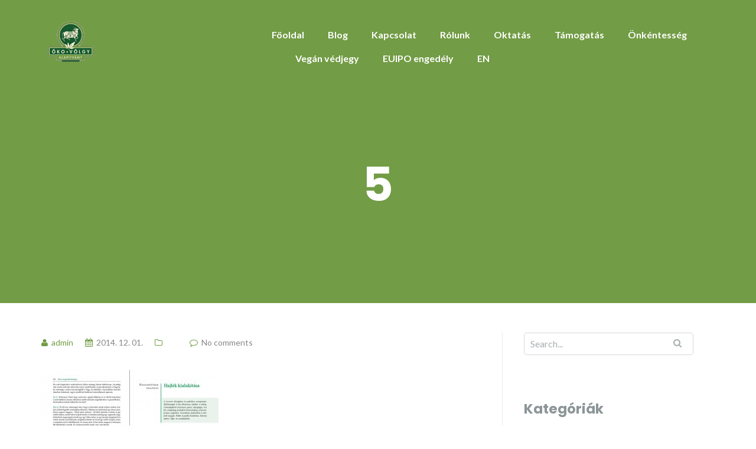

--- FILE ---
content_type: text/html; charset=UTF-8
request_url: https://okovolgy.hu/beszelgetesek-az-onellatasrol-2-mar-megrendelheto/5-8/
body_size: 12746
content:

<!DOCTYPE html>
<html lang="hu">
<head>
	<meta charset="UTF-8"/>
	<meta name="viewport" content="width=device-width, initial-scale=1, maximum-scale=1, user-scalable=no">
	<title>5 &#8211; Öko-völgy Alapítvány</title>
<meta name='robots' content='max-image-preview:large' />
<link rel='dns-prefetch' href='//fonts.googleapis.com' />
<link rel="alternate" type="application/rss+xml" title="Öko-völgy Alapítvány &raquo; hírcsatorna" href="https://okovolgy.hu/feed/" />
<link rel="alternate" type="application/rss+xml" title="Öko-völgy Alapítvány &raquo; hozzászólás hírcsatorna" href="https://okovolgy.hu/comments/feed/" />
<link rel="alternate" type="application/rss+xml" title="Öko-völgy Alapítvány &raquo; 5 hozzászólás hírcsatorna" href="https://okovolgy.hu/beszelgetesek-az-onellatasrol-2-mar-megrendelheto/5-8/feed/" />
<link rel="alternate" title="oEmbed (JSON)" type="application/json+oembed" href="https://okovolgy.hu/wp-json/oembed/1.0/embed?url=https%3A%2F%2Fokovolgy.hu%2Fbeszelgetesek-az-onellatasrol-2-mar-megrendelheto%2F5-8%2F" />
<link rel="alternate" title="oEmbed (XML)" type="text/xml+oembed" href="https://okovolgy.hu/wp-json/oembed/1.0/embed?url=https%3A%2F%2Fokovolgy.hu%2Fbeszelgetesek-az-onellatasrol-2-mar-megrendelheto%2F5-8%2F&#038;format=xml" />
<style id='wp-img-auto-sizes-contain-inline-css' type='text/css'>
img:is([sizes=auto i],[sizes^="auto," i]){contain-intrinsic-size:3000px 1500px}
/*# sourceURL=wp-img-auto-sizes-contain-inline-css */
</style>
<style id='wp-emoji-styles-inline-css' type='text/css'>

	img.wp-smiley, img.emoji {
		display: inline !important;
		border: none !important;
		box-shadow: none !important;
		height: 1em !important;
		width: 1em !important;
		margin: 0 0.07em !important;
		vertical-align: -0.1em !important;
		background: none !important;
		padding: 0 !important;
	}
/*# sourceURL=wp-emoji-styles-inline-css */
</style>
<style id='wp-block-library-inline-css' type='text/css'>
:root{--wp-block-synced-color:#7a00df;--wp-block-synced-color--rgb:122,0,223;--wp-bound-block-color:var(--wp-block-synced-color);--wp-editor-canvas-background:#ddd;--wp-admin-theme-color:#007cba;--wp-admin-theme-color--rgb:0,124,186;--wp-admin-theme-color-darker-10:#006ba1;--wp-admin-theme-color-darker-10--rgb:0,107,160.5;--wp-admin-theme-color-darker-20:#005a87;--wp-admin-theme-color-darker-20--rgb:0,90,135;--wp-admin-border-width-focus:2px}@media (min-resolution:192dpi){:root{--wp-admin-border-width-focus:1.5px}}.wp-element-button{cursor:pointer}:root .has-very-light-gray-background-color{background-color:#eee}:root .has-very-dark-gray-background-color{background-color:#313131}:root .has-very-light-gray-color{color:#eee}:root .has-very-dark-gray-color{color:#313131}:root .has-vivid-green-cyan-to-vivid-cyan-blue-gradient-background{background:linear-gradient(135deg,#00d084,#0693e3)}:root .has-purple-crush-gradient-background{background:linear-gradient(135deg,#34e2e4,#4721fb 50%,#ab1dfe)}:root .has-hazy-dawn-gradient-background{background:linear-gradient(135deg,#faaca8,#dad0ec)}:root .has-subdued-olive-gradient-background{background:linear-gradient(135deg,#fafae1,#67a671)}:root .has-atomic-cream-gradient-background{background:linear-gradient(135deg,#fdd79a,#004a59)}:root .has-nightshade-gradient-background{background:linear-gradient(135deg,#330968,#31cdcf)}:root .has-midnight-gradient-background{background:linear-gradient(135deg,#020381,#2874fc)}:root{--wp--preset--font-size--normal:16px;--wp--preset--font-size--huge:42px}.has-regular-font-size{font-size:1em}.has-larger-font-size{font-size:2.625em}.has-normal-font-size{font-size:var(--wp--preset--font-size--normal)}.has-huge-font-size{font-size:var(--wp--preset--font-size--huge)}.has-text-align-center{text-align:center}.has-text-align-left{text-align:left}.has-text-align-right{text-align:right}.has-fit-text{white-space:nowrap!important}#end-resizable-editor-section{display:none}.aligncenter{clear:both}.items-justified-left{justify-content:flex-start}.items-justified-center{justify-content:center}.items-justified-right{justify-content:flex-end}.items-justified-space-between{justify-content:space-between}.screen-reader-text{border:0;clip-path:inset(50%);height:1px;margin:-1px;overflow:hidden;padding:0;position:absolute;width:1px;word-wrap:normal!important}.screen-reader-text:focus{background-color:#ddd;clip-path:none;color:#444;display:block;font-size:1em;height:auto;left:5px;line-height:normal;padding:15px 23px 14px;text-decoration:none;top:5px;width:auto;z-index:100000}html :where(.has-border-color){border-style:solid}html :where([style*=border-top-color]){border-top-style:solid}html :where([style*=border-right-color]){border-right-style:solid}html :where([style*=border-bottom-color]){border-bottom-style:solid}html :where([style*=border-left-color]){border-left-style:solid}html :where([style*=border-width]){border-style:solid}html :where([style*=border-top-width]){border-top-style:solid}html :where([style*=border-right-width]){border-right-style:solid}html :where([style*=border-bottom-width]){border-bottom-style:solid}html :where([style*=border-left-width]){border-left-style:solid}html :where(img[class*=wp-image-]){height:auto;max-width:100%}:where(figure){margin:0 0 1em}html :where(.is-position-sticky){--wp-admin--admin-bar--position-offset:var(--wp-admin--admin-bar--height,0px)}@media screen and (max-width:600px){html :where(.is-position-sticky){--wp-admin--admin-bar--position-offset:0px}}

/*# sourceURL=wp-block-library-inline-css */
</style><style id='global-styles-inline-css' type='text/css'>
:root{--wp--preset--aspect-ratio--square: 1;--wp--preset--aspect-ratio--4-3: 4/3;--wp--preset--aspect-ratio--3-4: 3/4;--wp--preset--aspect-ratio--3-2: 3/2;--wp--preset--aspect-ratio--2-3: 2/3;--wp--preset--aspect-ratio--16-9: 16/9;--wp--preset--aspect-ratio--9-16: 9/16;--wp--preset--color--black: #000000;--wp--preset--color--cyan-bluish-gray: #abb8c3;--wp--preset--color--white: #ffffff;--wp--preset--color--pale-pink: #f78da7;--wp--preset--color--vivid-red: #cf2e2e;--wp--preset--color--luminous-vivid-orange: #ff6900;--wp--preset--color--luminous-vivid-amber: #fcb900;--wp--preset--color--light-green-cyan: #7bdcb5;--wp--preset--color--vivid-green-cyan: #00d084;--wp--preset--color--pale-cyan-blue: #8ed1fc;--wp--preset--color--vivid-cyan-blue: #0693e3;--wp--preset--color--vivid-purple: #9b51e0;--wp--preset--gradient--vivid-cyan-blue-to-vivid-purple: linear-gradient(135deg,rgb(6,147,227) 0%,rgb(155,81,224) 100%);--wp--preset--gradient--light-green-cyan-to-vivid-green-cyan: linear-gradient(135deg,rgb(122,220,180) 0%,rgb(0,208,130) 100%);--wp--preset--gradient--luminous-vivid-amber-to-luminous-vivid-orange: linear-gradient(135deg,rgb(252,185,0) 0%,rgb(255,105,0) 100%);--wp--preset--gradient--luminous-vivid-orange-to-vivid-red: linear-gradient(135deg,rgb(255,105,0) 0%,rgb(207,46,46) 100%);--wp--preset--gradient--very-light-gray-to-cyan-bluish-gray: linear-gradient(135deg,rgb(238,238,238) 0%,rgb(169,184,195) 100%);--wp--preset--gradient--cool-to-warm-spectrum: linear-gradient(135deg,rgb(74,234,220) 0%,rgb(151,120,209) 20%,rgb(207,42,186) 40%,rgb(238,44,130) 60%,rgb(251,105,98) 80%,rgb(254,248,76) 100%);--wp--preset--gradient--blush-light-purple: linear-gradient(135deg,rgb(255,206,236) 0%,rgb(152,150,240) 100%);--wp--preset--gradient--blush-bordeaux: linear-gradient(135deg,rgb(254,205,165) 0%,rgb(254,45,45) 50%,rgb(107,0,62) 100%);--wp--preset--gradient--luminous-dusk: linear-gradient(135deg,rgb(255,203,112) 0%,rgb(199,81,192) 50%,rgb(65,88,208) 100%);--wp--preset--gradient--pale-ocean: linear-gradient(135deg,rgb(255,245,203) 0%,rgb(182,227,212) 50%,rgb(51,167,181) 100%);--wp--preset--gradient--electric-grass: linear-gradient(135deg,rgb(202,248,128) 0%,rgb(113,206,126) 100%);--wp--preset--gradient--midnight: linear-gradient(135deg,rgb(2,3,129) 0%,rgb(40,116,252) 100%);--wp--preset--font-size--small: 13px;--wp--preset--font-size--medium: 20px;--wp--preset--font-size--large: 36px;--wp--preset--font-size--x-large: 42px;--wp--preset--spacing--20: 0.44rem;--wp--preset--spacing--30: 0.67rem;--wp--preset--spacing--40: 1rem;--wp--preset--spacing--50: 1.5rem;--wp--preset--spacing--60: 2.25rem;--wp--preset--spacing--70: 3.38rem;--wp--preset--spacing--80: 5.06rem;--wp--preset--shadow--natural: 6px 6px 9px rgba(0, 0, 0, 0.2);--wp--preset--shadow--deep: 12px 12px 50px rgba(0, 0, 0, 0.4);--wp--preset--shadow--sharp: 6px 6px 0px rgba(0, 0, 0, 0.2);--wp--preset--shadow--outlined: 6px 6px 0px -3px rgb(255, 255, 255), 6px 6px rgb(0, 0, 0);--wp--preset--shadow--crisp: 6px 6px 0px rgb(0, 0, 0);}:where(.is-layout-flex){gap: 0.5em;}:where(.is-layout-grid){gap: 0.5em;}body .is-layout-flex{display: flex;}.is-layout-flex{flex-wrap: wrap;align-items: center;}.is-layout-flex > :is(*, div){margin: 0;}body .is-layout-grid{display: grid;}.is-layout-grid > :is(*, div){margin: 0;}:where(.wp-block-columns.is-layout-flex){gap: 2em;}:where(.wp-block-columns.is-layout-grid){gap: 2em;}:where(.wp-block-post-template.is-layout-flex){gap: 1.25em;}:where(.wp-block-post-template.is-layout-grid){gap: 1.25em;}.has-black-color{color: var(--wp--preset--color--black) !important;}.has-cyan-bluish-gray-color{color: var(--wp--preset--color--cyan-bluish-gray) !important;}.has-white-color{color: var(--wp--preset--color--white) !important;}.has-pale-pink-color{color: var(--wp--preset--color--pale-pink) !important;}.has-vivid-red-color{color: var(--wp--preset--color--vivid-red) !important;}.has-luminous-vivid-orange-color{color: var(--wp--preset--color--luminous-vivid-orange) !important;}.has-luminous-vivid-amber-color{color: var(--wp--preset--color--luminous-vivid-amber) !important;}.has-light-green-cyan-color{color: var(--wp--preset--color--light-green-cyan) !important;}.has-vivid-green-cyan-color{color: var(--wp--preset--color--vivid-green-cyan) !important;}.has-pale-cyan-blue-color{color: var(--wp--preset--color--pale-cyan-blue) !important;}.has-vivid-cyan-blue-color{color: var(--wp--preset--color--vivid-cyan-blue) !important;}.has-vivid-purple-color{color: var(--wp--preset--color--vivid-purple) !important;}.has-black-background-color{background-color: var(--wp--preset--color--black) !important;}.has-cyan-bluish-gray-background-color{background-color: var(--wp--preset--color--cyan-bluish-gray) !important;}.has-white-background-color{background-color: var(--wp--preset--color--white) !important;}.has-pale-pink-background-color{background-color: var(--wp--preset--color--pale-pink) !important;}.has-vivid-red-background-color{background-color: var(--wp--preset--color--vivid-red) !important;}.has-luminous-vivid-orange-background-color{background-color: var(--wp--preset--color--luminous-vivid-orange) !important;}.has-luminous-vivid-amber-background-color{background-color: var(--wp--preset--color--luminous-vivid-amber) !important;}.has-light-green-cyan-background-color{background-color: var(--wp--preset--color--light-green-cyan) !important;}.has-vivid-green-cyan-background-color{background-color: var(--wp--preset--color--vivid-green-cyan) !important;}.has-pale-cyan-blue-background-color{background-color: var(--wp--preset--color--pale-cyan-blue) !important;}.has-vivid-cyan-blue-background-color{background-color: var(--wp--preset--color--vivid-cyan-blue) !important;}.has-vivid-purple-background-color{background-color: var(--wp--preset--color--vivid-purple) !important;}.has-black-border-color{border-color: var(--wp--preset--color--black) !important;}.has-cyan-bluish-gray-border-color{border-color: var(--wp--preset--color--cyan-bluish-gray) !important;}.has-white-border-color{border-color: var(--wp--preset--color--white) !important;}.has-pale-pink-border-color{border-color: var(--wp--preset--color--pale-pink) !important;}.has-vivid-red-border-color{border-color: var(--wp--preset--color--vivid-red) !important;}.has-luminous-vivid-orange-border-color{border-color: var(--wp--preset--color--luminous-vivid-orange) !important;}.has-luminous-vivid-amber-border-color{border-color: var(--wp--preset--color--luminous-vivid-amber) !important;}.has-light-green-cyan-border-color{border-color: var(--wp--preset--color--light-green-cyan) !important;}.has-vivid-green-cyan-border-color{border-color: var(--wp--preset--color--vivid-green-cyan) !important;}.has-pale-cyan-blue-border-color{border-color: var(--wp--preset--color--pale-cyan-blue) !important;}.has-vivid-cyan-blue-border-color{border-color: var(--wp--preset--color--vivid-cyan-blue) !important;}.has-vivid-purple-border-color{border-color: var(--wp--preset--color--vivid-purple) !important;}.has-vivid-cyan-blue-to-vivid-purple-gradient-background{background: var(--wp--preset--gradient--vivid-cyan-blue-to-vivid-purple) !important;}.has-light-green-cyan-to-vivid-green-cyan-gradient-background{background: var(--wp--preset--gradient--light-green-cyan-to-vivid-green-cyan) !important;}.has-luminous-vivid-amber-to-luminous-vivid-orange-gradient-background{background: var(--wp--preset--gradient--luminous-vivid-amber-to-luminous-vivid-orange) !important;}.has-luminous-vivid-orange-to-vivid-red-gradient-background{background: var(--wp--preset--gradient--luminous-vivid-orange-to-vivid-red) !important;}.has-very-light-gray-to-cyan-bluish-gray-gradient-background{background: var(--wp--preset--gradient--very-light-gray-to-cyan-bluish-gray) !important;}.has-cool-to-warm-spectrum-gradient-background{background: var(--wp--preset--gradient--cool-to-warm-spectrum) !important;}.has-blush-light-purple-gradient-background{background: var(--wp--preset--gradient--blush-light-purple) !important;}.has-blush-bordeaux-gradient-background{background: var(--wp--preset--gradient--blush-bordeaux) !important;}.has-luminous-dusk-gradient-background{background: var(--wp--preset--gradient--luminous-dusk) !important;}.has-pale-ocean-gradient-background{background: var(--wp--preset--gradient--pale-ocean) !important;}.has-electric-grass-gradient-background{background: var(--wp--preset--gradient--electric-grass) !important;}.has-midnight-gradient-background{background: var(--wp--preset--gradient--midnight) !important;}.has-small-font-size{font-size: var(--wp--preset--font-size--small) !important;}.has-medium-font-size{font-size: var(--wp--preset--font-size--medium) !important;}.has-large-font-size{font-size: var(--wp--preset--font-size--large) !important;}.has-x-large-font-size{font-size: var(--wp--preset--font-size--x-large) !important;}
/*# sourceURL=global-styles-inline-css */
</style>

<style id='classic-theme-styles-inline-css' type='text/css'>
/*! This file is auto-generated */
.wp-block-button__link{color:#fff;background-color:#32373c;border-radius:9999px;box-shadow:none;text-decoration:none;padding:calc(.667em + 2px) calc(1.333em + 2px);font-size:1.125em}.wp-block-file__button{background:#32373c;color:#fff;text-decoration:none}
/*# sourceURL=/wp-includes/css/classic-themes.min.css */
</style>
<link rel='stylesheet' id='illdy-google-fonts-css' href='https://fonts.googleapis.com/css?family=Source+Sans+Pro:400,900,700,300,300italic|Lato:300,400,700,900|Poppins:300,400,500,600,700' type='text/css' media='all' />
<link rel='stylesheet' id='bootstrap-css' href='https://okovolgy.hu/wp-content/themes/illdy/layout/css/bootstrap.min.css?ver=3.3.6' type='text/css' media='all' />
<link rel='stylesheet' id='bootstrap-theme-css' href='https://okovolgy.hu/wp-content/themes/illdy/layout/css/bootstrap-theme.min.css?ver=3.3.6' type='text/css' media='all' />
<link rel='stylesheet' id='font-awesome-css' href='https://okovolgy.hu/wp-content/themes/illdy/layout/css/font-awesome.min.css?ver=4.5.0' type='text/css' media='all' />
<link rel='stylesheet' id='owl-carousel-css' href='https://okovolgy.hu/wp-content/themes/illdy/layout/css/owl-carousel.min.css?ver=2.0.0' type='text/css' media='all' />
<link rel='stylesheet' id='illdy-main-css' href='https://okovolgy.hu/wp-content/themes/illdy/layout/css/main.css?ver=6.9' type='text/css' media='all' />
<link rel='stylesheet' id='illdy-custom-css' href='https://okovolgy.hu/wp-content/themes/illdy/layout/css/custom.css?ver=6.9' type='text/css' media='all' />
<link rel='stylesheet' id='illdy-style-css' href='https://okovolgy.hu/wp-content/themes/illdy/style.css?ver=2.1.9' type='text/css' media='all' />
<style id='illdy-style-inline-css' type='text/css'>
#header .top-header .header-logo:hover,
#header .top-header .header-logo:focus,
#header .top-header .header-navigation ul li.menu-item-has-children .sub-menu li:hover > a,
#header .top-header .header-navigation ul li.menu-item-has-children .sub-menu li:focus-within > a,
#latest-news .section-content .post .post-title:hover,
#latest-news .section-content .post .post-title:focus,
#latest-news .section-content .post .post-button,
#contact-us .section-content .contact-us-box .box-left,
.recentcomments > a,
#blog .blog-post .blog-post-title:hover,
#blog .blog-post .blog-post-title:focus,
#blog .blog-post .blog-post-meta .post-meta-author,
#blog .blog-post .blog-post-meta .post-meta-author .fa,
#blog .blog-post .blog-post-meta .post-meta-time .fa,
#blog .blog-post .blog-post-meta .post-meta-categories .fa,
#blog .blog-post .blog-post-meta .post-meta-comments .fa,
#blog .blog-post .blog-post-author h4,
.widget table td#prev a,
.widget table td#next a,
.widget .widget-recent-post .recent-post-button,
span.rss-date:before,
.post-date:before,
.blog-post-related-articles .related-post:hover .related-post-title,
.blog-post-related-articles .related-post:focus .related-post-title,
#comments #comments-list ul.comments .comment .url,
#comments #comments-list ul.comments .comment .comment-reply-link,
#header .bottom-header span.span-dot,
#header .top-header .header-navigation ul li:hover a,
#header .top-header .header-navigation ul li:focus-within a,
.open-responsive-menu:focus .fa,
input[type=submit] { color: #729c45; }
#header .top-header .header-navigation ul li.menu-item-has-children .sub-menu li:hover > a,
#header .top-header .header-navigation ul li.menu-item-has-children .sub-menu li:focus-within > a { border-color: #729c45; }
#header .bottom-header .header-button-two,
#comments #respond .comment-form #input-submit,
#latest-news .latest-news-button,
#contact-us .section-content .wpcf7-form p .wpcf7-submit,
#blog .blog-post .blog-post-button,
.widget table caption,
.widget table#wp-calendar tbody tr td a { background-color: #729c45; }
@media only screen and (max-width: 992px) {
	.header-front-page nav ul.sub-menu { background-color: #729c45; }
	.responsive-menu li a:focus { background-color: #d45454; }
}
a:hover,
a:focus,
#latest-news .section-content .post .post-button:hover,
#latest-news .section-content .post .post-button:focus,
.recentcomments a:hover,
.recentcomments a:focus,
.widget:not(.widget_rss):not(.widget_recent_comments):not(.widget_recent_entries) ul li:hover:before,
.widget:not(.widget_rss):not(.widget_recent_comments):not(.widget_recent_entries) ul li:focus-within:before,
.widget:not(.widget_recent_comments) ul li:hover > a,
.widget:not(.widget_recent_comments) ul li:focus-within > a,
.widget.widget_recent_comments ul li a:hover,
.widget.widget_recent_comments ul li a:focus,
.widget table td#prev a:hover:before,
.widget table td#next a:hover:before,
.widget table td#prev a:focus:before,
.widget table td#next a:focus:before,
.widget_categories ul li:hover,
.widget_categories ul li:focus-within,
.widget_archive ul li:hover,
.widget_archive ul li:focus-within { color: #d45454; }
#testimonials .section-content .testimonials-carousel .carousel-testimonial .testimonial-content,
.widget table#wp-calendar tbody tr td a:hover,
.widget table#wp-calendar tbody tr td a:focus,
#comments #respond .comment-form #input-submit:hover,
#comments #respond .comment-form #input-submit:focus,
input[type=submit]:hover,
input[type=submit]:focus,
#latest-news .latest-news-button:hover,
#latest-news .latest-news-button:focus,
#contact-us .section-content .wpcf7-form p .wpcf7-submit:hover,
#contact-us .section-content .wpcf7-form p .wpcf7-submit:focus,
#header .bottom-header .header-button-two:hover,
#header .bottom-header .header-button-two:focus,
#blog .blog-post .blog-post-button:hover,
#blog .blog-post .blog-post-button:focus { background-color: #d45454; }
#testimonials .section-content .testimonials-carousel .carousel-testimonial .testimonial-content:after  { border-color: #d45454 transparent transparent transparent; }
input:focus,
input:hover,
textarea:focus,
textarea:hover { border-color: #d45454; }
.front-page-section .section-header .section-description,
#header .top-header .header-navigation ul li.menu-item-has-children .sub-menu li a,
#services .section-content .service .service-entry,
#latest-news .section-content .post .post-entry,
#team .section-content .person .person-content p,
#contact-us .section-content .contact-us-box .box-right span,
#contact-us .section-content .contact-us-box .box-right span a,
#contact-us .section-content .contact-us-social a,
#contact-us .section-content .wpcf7-form p .wpcf7-text,
#footer .copyright,
#footer .copyright a,
.widget table tbody,
input,
textarea,
.markup-format h1,
.markup-format h2,
.markup-format h3,
.markup-format h4,
.markup-format h5,
.markup-format h6,
body { color: #8c9597; }
#contact-us .section-content .wpcf7-form p .wpcf7-text::-webkit-input-placeholder,
#contact-us .section-content .wpcf7-form p .wpcf7-text::-moz-placeholder,
#contact-us .section-content .wpcf7-form p .wpcf7-text:-ms-input-placeholder,
#contact-us .section-content .wpcf7-form p .wpcf7-text:-moz-placeholder,
#contact-us .section-content .wpcf7-form p .wpcf7-textarea,
#contact-us .section-content .wpcf7-form p .wpcf7-textarea::-webkit-input-placeholder,
#contact-us .section-content .wpcf7-form p .wpcf7-textarea::-moz-placeholder,
#contact-us .section-content .wpcf7-form p .wpcf7-textarea:-ms-input-placeholder,
#contact-us .section-content .wpcf7-form p .wpcf7-textarea:-moz-placeholder{ color: #8c9597; }
.front-page-section .section-header h3,
#latest-news .section-content .post .post-button:active,
#blog .blog-post .blog-post-title,
.widget table thead th,
#team .section-content .person .person-content h6,
.widget_rss cite,
.illdy_home_parallax h3 { color: #545454; }
#testimonials .section-content .testimonials-carousel .owl-controls .owl-dots .owl-dot:focus {
	background: #729c45;
}
/*# sourceURL=illdy-style-inline-css */
</style>
<script type="text/javascript" src="https://okovolgy.hu/wp-includes/js/jquery/jquery.min.js?ver=3.7.1" id="jquery-core-js"></script>
<script type="text/javascript" src="https://okovolgy.hu/wp-includes/js/jquery/jquery-migrate.min.js?ver=3.4.1" id="jquery-migrate-js"></script>
<link rel="https://api.w.org/" href="https://okovolgy.hu/wp-json/" /><link rel="alternate" title="JSON" type="application/json" href="https://okovolgy.hu/wp-json/wp/v2/media/6054" /><link rel="EditURI" type="application/rsd+xml" title="RSD" href="https://okovolgy.hu/xmlrpc.php?rsd" />
<meta name="generator" content="WordPress 6.9" />
<link rel="canonical" href="https://okovolgy.hu/beszelgetesek-az-onellatasrol-2-mar-megrendelheto/5-8/" />
<link rel='shortlink' href='https://okovolgy.hu/?p=6054' />
<style type="text/css">.pace .pace-progress {background-color: #f1d204; color: #f1d204;}.pace .pace-activity {box-shadow: inset 0 0 0 2px #f1d204, inset 0 0 0 7px #ffffff;}.pace-overlay {background-color: #ffffff;}</style><link rel="icon" href="https://okovolgy.hu/wp-content/uploads/cropped-Oko-volgy-logo-70x70.png" sizes="32x32" />
<link rel="icon" href="https://okovolgy.hu/wp-content/uploads/cropped-Oko-volgy-logo.png" sizes="192x192" />
<link rel="apple-touch-icon" href="https://okovolgy.hu/wp-content/uploads/cropped-Oko-volgy-logo.png" />
<meta name="msapplication-TileImage" content="https://okovolgy.hu/wp-content/uploads/cropped-Oko-volgy-logo.png" />

		<style type="text/css" id="illdy-about-section-css">#header.header-front-page {background-image: url(https://okovolgy.hu/wp-content/uploads/P1060396_small-1.jpg) !important;}#header.header-front-page .bottom-header .header-button-one {background-color: rgba( 0, 0, 0, .2 );}#header.header-front-page .bottom-header .header-button-one:hover, #header.header-front-page .bottom-header .header-button-one:focus {background-color: rgba( 0, 0, 0, .1 );}#header.header-front-page .bottom-header .header-button-two {background-color: #729c45;}#header.header-front-page .bottom-header .header-button-two:hover, #header.header-front-page .bottom-header .header-button-two:focus {background-color: #d45454;}#header.header-front-page .bottom-header span.span-dot {color: #729c45;}</style>
		<style type="text/css" id="illdy-latestnews-section-css">#latest-news {background-color: #ffffff;}#latest-news .latest-news-button {background-color: #729c45;}#latest-news .latest-news-button:hover, #latest-news .latest-news-button:focus {background-color: #d45454;}#latest-news .section-content .post .post-title:hover, #latest-news .section-content .post .post-title:focus {color: #729c45;}#latest-news .section-content .post .post-button {color: #729c45;}#latest-news .section-content .post .post-button:hover, #latest-news .section-content .post .post-button:focus {color: #457b54;}#latest-news .section-header h3 {color: #5e5e5e;}#latest-news .section-header .section-description {color: #5e5e5e;}</style>
		<style type="text/css" id="illdy-fullwidth-section-css"></style>
		<style type="text/css" id="illdy-about-section-css"></style>
		<style type="text/css" id="illdy-projects-section-css">#projects:before {background-image: url(https://okovolgy.hu/wp-content/themes/illdy/layout/images/front-page/pattern.png) !important;}#projects:before {background-size: auto !important;}#projects:before {background-repeat: repeat !important;}</style>
		<style type="text/css" id="illdy-services-section-css">#services:before {background-color: #f4f4f4;}</style>
		<style type="text/css" id="illdy-team-section-css">#team:before {background-image: url(https://okovolgy.hu/wp-content/themes/illdy/layout/images/front-page/pattern.png) !important;}#team:before {background-size: auto !important;}#team:before {background-repeat: repeat !important;}</style>
		<style type="text/css" id="illdy-testimonials-section-css">#testimonials:before {background-image: url(https://okovolgy.hu/wp-content/themes/illdy/layout/images/testiomnials-background.jpg) !important;}#testimonials:before {background-attachment: scroll !important;}</style>

			<style type="text/css" id="wp-custom-css">
			#services .section-content .service .service-title {
    min-height: 6em;
}		</style>
		</head>
<body class="attachment wp-singular attachment-template-default single single-attachment postid-6054 attachmentid-6054 attachment-jpeg wp-custom-logo wp-theme-illdy group-blog">
<header id="header" class="header-blog" style="background-color: #729c45;background-attachment: fixed;">
	<div class="top-header">
		<div class="container">
			<div class="row">
				<div class="col-sm-4 col-xs-8">

											<a href="https://okovolgy.hu" title="Öko-völgy Alapítvány">
							<img class="header-logo-img" src="https://okovolgy.hu/wp-content/uploads/cropped-Oko-volgy-logo.png" width=""/>
						</a>
					
				</div><!--/.col-sm-2-->
				<div class="col-sm-8 col-xs-4">
					<nav class="header-navigation">
						<ul id="menu-main-menu" class="clearfix"><li id="menu-item-10697" class="menu-item menu-item-type-post_type menu-item-object-page menu-item-home menu-item-10697"><a href="https://okovolgy.hu/">Föoldal</a></li>
<li id="menu-item-10729" class="menu-item menu-item-type-post_type menu-item-object-page current_page_parent menu-item-10729"><a href="https://okovolgy.hu/latest-news/">Blog</a></li>
<li id="menu-item-10737" class="menu-item menu-item-type-post_type menu-item-object-page menu-item-10737"><a href="https://okovolgy.hu/kapcsolat/">Kapcsolat</a></li>
<li id="menu-item-10750" class="menu-item menu-item-type-post_type menu-item-object-page menu-item-10750"><a href="https://okovolgy.hu/kik-vagyunk/">Rólunk</a></li>
<li id="menu-item-10749" class="menu-item menu-item-type-post_type menu-item-object-page menu-item-10749"><a href="https://okovolgy.hu/oktatas/">Oktatás</a></li>
<li id="menu-item-10748" class="menu-item menu-item-type-post_type menu-item-object-page menu-item-10748"><a href="https://okovolgy.hu/tamogasd-a-munkankat/">Támogatás</a></li>
<li id="menu-item-10747" class="menu-item menu-item-type-post_type menu-item-object-page menu-item-10747"><a href="https://okovolgy.hu/onkentes-munka/">Önkéntesség</a></li>
<li id="menu-item-11418" class="menu-item menu-item-type-post_type menu-item-object-page menu-item-11418"><a href="https://okovolgy.hu/home/hogyan-valasszunk-biztonsagosan-vegan-termekeket/">Vegán védjegy</a></li>
<li id="menu-item-11685" class="menu-item menu-item-type-post_type menu-item-object-page menu-item-11685"><a href="https://okovolgy.hu/euipo-szabadalmi-engedely/">EUIPO engedély</a></li>
<li id="menu-item-10819" class="menu-item menu-item-type-custom menu-item-object-custom menu-item-10819"><a href="https://ecovalley.hu/">EN</a></li>
</ul>					</nav>
					<button class="open-responsive-menu"><i class="fa fa-bars"></i></button>
				</div><!--/.col-sm-10-->
			</div><!--/.row-->
		</div><!--/.container-->
	</div><!--/.top-header-->
	<nav class="responsive-menu">
		<ul>
			<li class="menu-item menu-item-type-post_type menu-item-object-page menu-item-home menu-item-10697"><a href="https://okovolgy.hu/">Föoldal</a></li>
<li class="menu-item menu-item-type-post_type menu-item-object-page current_page_parent menu-item-10729"><a href="https://okovolgy.hu/latest-news/">Blog</a></li>
<li class="menu-item menu-item-type-post_type menu-item-object-page menu-item-10737"><a href="https://okovolgy.hu/kapcsolat/">Kapcsolat</a></li>
<li class="menu-item menu-item-type-post_type menu-item-object-page menu-item-10750"><a href="https://okovolgy.hu/kik-vagyunk/">Rólunk</a></li>
<li class="menu-item menu-item-type-post_type menu-item-object-page menu-item-10749"><a href="https://okovolgy.hu/oktatas/">Oktatás</a></li>
<li class="menu-item menu-item-type-post_type menu-item-object-page menu-item-10748"><a href="https://okovolgy.hu/tamogasd-a-munkankat/">Támogatás</a></li>
<li class="menu-item menu-item-type-post_type menu-item-object-page menu-item-10747"><a href="https://okovolgy.hu/onkentes-munka/">Önkéntesség</a></li>
<li class="menu-item menu-item-type-post_type menu-item-object-page menu-item-11418"><a href="https://okovolgy.hu/home/hogyan-valasszunk-biztonsagosan-vegan-termekeket/">Vegán védjegy</a></li>
<li class="menu-item menu-item-type-post_type menu-item-object-page menu-item-11685"><a href="https://okovolgy.hu/euipo-szabadalmi-engedely/">EUIPO engedély</a></li>
<li class="menu-item menu-item-type-custom menu-item-object-custom menu-item-10819"><a href="https://ecovalley.hu/">EN</a></li>
		</ul>
	</nav><!--/.responsive-menu-->
	<div class="bottom-header blog">
	<div class="container">
		<div class="row">
							<div class="col-sm-12">
					<h1>5</h1>							</div><!--/.col-sm-12-->
								</div><!--/.row-->
	</div><!--/.container-->
</div><!--/.bottom-header.blog-->
</header><!--/#header-->
	<div class="container">
	<div class="row">
				<div class="col-sm-8">
			
				<section id="blog">
					<article id="post-6054" class="blog-post post-6054 attachment type-attachment status-inherit hentry">
	
	<div class="blog-post-meta"><span class="post-meta-author"><i class="fa fa-user"></i>admin</span><span class="post-meta-time"><i class="fa fa-calendar"></i><time datetime="2014-12-01">2014. 12. 01.</time></span><span class="post-meta-categories"><i class="fa fa-folder-o" aria-hidden="true"></i></span><span class="post-meta-comments"><i class="fa fa-comment-o"></i>No comments</span></div><!--/.blog-post-meta-->	<div class="blog-post-entry markup-format">
		<p class="attachment"><a href='https://okovolgy.hu/wp-content/uploads/57.jpg'><img fetchpriority="high" decoding="async" width="300" height="212" src="https://okovolgy.hu/wp-content/uploads/57-300x212.jpg" class="attachment-medium size-medium" alt="" srcset="https://okovolgy.hu/wp-content/uploads/57-300x212.jpg 300w, https://okovolgy.hu/wp-content/uploads/57-1024x724.jpg 1024w, https://okovolgy.hu/wp-content/uploads/57.jpg 1250w" sizes="(max-width: 300px) 100vw, 300px" /></a></p>
	</div><!--/.blog-post-entry.markup-format-->
	<div class="blog-post-author clearfix"><img alt='' src='https://secure.gravatar.com/avatar/0f115ed63db719bb70b5f9f74a077e5dba1e3962d394f63bde914de8f64171d8?s=98&#038;d=mm&#038;r=g' srcset='https://secure.gravatar.com/avatar/0f115ed63db719bb70b5f9f74a077e5dba1e3962d394f63bde914de8f64171d8?s=196&#038;d=mm&#038;r=g 2x' class='avatar avatar-98 photo' height='98' width='98' decoding='async'/><h4>admin</h4></div><!--/.blog-post-author.clearfix--><div class="blog-post-related-articles"><div class="row"><div class="col-sm-12"><div class="related-article-title">Related Articles</div><!--/.related-article-title--></div><!--/.col-sm-12--><div class="col-sm-4"><a href="https://okovolgy.hu/europai-szolidaritasi-testulet-onkentes-szervezetek-talalkozoja/" title="Európai Szolidaritási Testület &#8211; önkéntes szervezetek találkozója" class="related-post" style="background-image: url(https://okovolgy.hu/wp-content/uploads/logozott_kep_ok_ESC_logo_ok-240x206.jpg);"><span class="related-post-title">Európai Szolidaritási Testület &#8211; önkéntes szervezetek találkozója</span></a><!--/.related-post--></div><!--/.col-sm-4--><div class="col-sm-4"><a href="https://okovolgy.hu/oko-zsibongo/" title="Öko Zsibongó" class="related-post" style="background-image: url(https://okovolgy.hu/wp-content/uploads/Okozsibongo-240x206.jpg);"><span class="related-post-title">Öko Zsibongó</span></a><!--/.related-post--></div><!--/.col-sm-4--><div class="col-sm-4"><a href="https://okovolgy.hu/valtoztassuk-meg-a-vilagot-kozosen-esc-csoportos-onkentes-projektunk/" title="“Változtassuk meg a világot közösen” ESC csoportos önkéntes projektünk" class="related-post" style="background-image: url(https://okovolgy.hu/wp-content/uploads/Nevtelen-240x206.jpg);"><span class="related-post-title">“Változtassuk meg a világot közösen” ESC csoportos önkéntes projektünk</span></a><!--/.related-post--></div><!--/.col-sm-4--></div><!--/.row--></div><!--/.blog-post-related-articles-->	
<div id="comments">
	
	
			<div id="respond" class="comment-respond">
		<h3 id="reply-title" class="comment-reply-title">Leave a comment <small><a rel="nofollow" id="cancel-comment-reply-link" href="/beszelgetesek-az-onellatasrol-2-mar-megrendelheto/5-8/#respond" style="display:none;">Válasz megszakítása</a></small></h3><p class="must-log-in">Hozzászólás küldéséhez <a href="https://okovolgy.hu/wp-login.php?redirect_to=https%3A%2F%2Fokovolgy.hu%2Fbeszelgetesek-az-onellatasrol-2-mar-megrendelheto%2F5-8%2F">be kell jelentkezni</a>.</p>	</div><!-- #respond -->
	</div><!--/#comments-->
</article><!--/#post-6054.blog-post-->
				</section><!--/#blog-->
			</div><!--/.col-sm-7-->

							<div class="col-sm-4">
					<div id="sidebar">
						<div id="search-4" class="widget widget_search">
<form role="search" method="get" class="search-form" action="https://okovolgy.hu/">
	<div class="search-form-box">
		<input type="submit" id="searchsubmit" value="" />
		<input type="search" id="s" placeholder="Search..." value="" name="s" title="Search for:" />
	</div><!--/.search-form-box-->
</form><!--/.search-form-->
</div><div id="categories-4" class="widget widget_categories"><div class="widget-title"><h5>Kategóriák</h5></div>
			<ul>
					<li class="cat-item cat-item-244"><a href="https://okovolgy.hu/category/biokert-tanacsok/biokerteszet/">A mi kertünk</a>
</li>
	<li class="cat-item cat-item-237"><a href="https://okovolgy.hu/category/zold-haztartas/befozes_aszalas/">Befőzés, aszalás</a>
</li>
	<li class="cat-item cat-item-48"><a href="https://okovolgy.hu/category/bemutatkozunk/">Bemutatkozunk</a>
</li>
	<li class="cat-item cat-item-100"><a href="https://okovolgy.hu/category/biokert-tanacsok/">Biokert</a>
</li>
	<li class="cat-item cat-item-245"><a href="https://okovolgy.hu/category/biokert-tanacsok/biokert-tanacs/">Biokert tanácsok, fortélyok</a>
</li>
	<li class="cat-item cat-item-40"><a href="https://okovolgy.hu/category/krisna_volgy/biogazdalkodas/">Biokert, mezőgazdaság</a>
</li>
	<li class="cat-item cat-item-15"><a href="https://okovolgy.hu/category/krisna_volgy/botanikus-kert/">Botanikus kert</a>
</li>
	<li class="cat-item cat-item-74"><a href="https://okovolgy.hu/category/krisna_volgy/egeszsegmegorzes/">Egészségmegőrzés</a>
</li>
	<li class="cat-item cat-item-219"><a href="https://okovolgy.hu/category/bemutatkozunk/elerhetosegeink/">Elérhetőségeink</a>
</li>
	<li class="cat-item cat-item-50"><a href="https://okovolgy.hu/category/krisna_volgy/elovilag/">Élővilág</a>
</li>
	<li class="cat-item cat-item-43"><a href="https://okovolgy.hu/category/krisna_volgy/fasitas-erdosites/">Fásítás, erdősítés</a>
</li>
	<li class="cat-item cat-item-91"><a href="https://okovolgy.hu/category/rendezveny/fenntarthatosagi-nyilt-nap/">Fenntarthatósági Nyílt Nap</a>
</li>
	<li class="cat-item cat-item-239"><a href="https://okovolgy.hu/category/zold-haztartas/futes/">Fűtés</a>
</li>
	<li class="cat-item cat-item-46"><a href="https://okovolgy.hu/category/krisna_volgy/haztartas-nalunk-tortenik/">Háztartás</a>
</li>
	<li class="cat-item cat-item-3"><a href="https://okovolgy.hu/category/hirado/">Híradó</a>
</li>
	<li class="cat-item cat-item-235"><a href="https://okovolgy.hu/category/zold-haztartas/hulladek/">Hulladék</a>
</li>
	<li class="cat-item cat-item-87"><a href="https://okovolgy.hu/category/idezetek/">Idézetek</a>
</li>
	<li class="cat-item cat-item-213"><a href="https://okovolgy.hu/category/rendezveny/iskolai-csoportok-fogadasa/">Iskolai csoportok fogadása</a>
</li>
	<li class="cat-item cat-item-220"><a href="https://okovolgy.hu/category/jatekok/">Játékok</a>
</li>
	<li class="cat-item cat-item-64"><a href="https://okovolgy.hu/category/kapcsolat/">Kapcsolat</a>
</li>
	<li class="cat-item cat-item-88"><a href="https://okovolgy.hu/category/kapcsolodj-hozzank/">Kapcsolódj hozzánk!</a>
</li>
	<li class="cat-item cat-item-215"><a href="https://okovolgy.hu/category/rendezveny/konferenciak/keop-6-1-0a09-2009-0073/">KEOP 6.1.0/A/09-2009-0073</a>
</li>
	<li class="cat-item cat-item-45"><a href="https://okovolgy.hu/category/krisna_volgy/kezmuvesseg-nalunk-tortenik/">Kézművesség, kisipar</a>
</li>
	<li class="cat-item cat-item-66"><a href="https://okovolgy.hu/category/oktatas-es-kutatas/oko-volgy-kiadvany/">Kiadványaink</a>
</li>
	<li class="cat-item cat-item-9"><a href="https://okovolgy.hu/category/kitekinto/">Kitekintő</a>
</li>
	<li class="cat-item cat-item-59"><a href="https://okovolgy.hu/category/rendezveny/konferenciak/">Konferenciák, találkozók</a>
</li>
	<li class="cat-item cat-item-184"><a href="https://okovolgy.hu/category/krisna_volgy/kozosseg-mintateruletunk/">Közösség</a>
</li>
	<li class="cat-item cat-item-35"><a href="https://okovolgy.hu/category/krisna_volgy/">Krisna-völgy</a>
</li>
	<li class="cat-item cat-item-218"><a href="https://okovolgy.hu/category/rendezveny/krisna-volgyi-bucsu/">Krisna-völgyi Búcsú</a>
</li>
	<li class="cat-item cat-item-51"><a href="https://okovolgy.hu/category/krisna_volgy/egyeb-hirek/">Krisna-völgyi egyéb hírek</a>
</li>
	<li class="cat-item cat-item-95"><a href="https://okovolgy.hu/category/kuldetesunk/">Küldetésünk</a>
</li>
	<li class="cat-item cat-item-240"><a href="https://okovolgy.hu/category/rendezveny/kulfold/">Külföldön / külföldiek nálunk</a>
</li>
	<li class="cat-item cat-item-79"><a href="https://okovolgy.hu/category/oktatas-es-kutatas/kutatas-oktatas-es-kutatas/">Kutatás</a>
</li>
	<li class="cat-item cat-item-65"><a href="https://okovolgy.hu/category/oktatas-es-kutatas/">Kutatás</a>
</li>
	<li class="cat-item cat-item-54"><a href="https://okovolgy.hu/category/bemutatkozunk/mejelenesek/">Megjelenéseink</a>
</li>
	<li class="cat-item cat-item-29"><a href="https://okovolgy.hu/category/krisna_volgy/megujulo-energia/">Megújuló energia</a>
</li>
	<li class="cat-item cat-item-76"><a href="https://okovolgy.hu/category/krisna_volgy/meheszet/">Méhészet</a>
</li>
	<li class="cat-item cat-item-71"><a href="https://okovolgy.hu/category/kitekinto/o-hogy-csinalja/">Ő hogy csinálja?</a>
</li>
	<li class="cat-item cat-item-182"><a href="https://okovolgy.hu/category/kitekinto/okofalvak/">Öko-közösségek</a>
</li>
	<li class="cat-item cat-item-58"><a href="https://okovolgy.hu/category/kitekinto/okohirek-innen-onnan/">Ökohírek innen-onnan</a>
</li>
	<li class="cat-item cat-item-73"><a href="https://okovolgy.hu/category/rendezveny/oko-logika-klubok/">Ökologika Klubok</a>
</li>
	<li class="cat-item cat-item-82"><a href="https://okovolgy.hu/category/okologika-levelezo-lista/">Ökologika levelezőlista</a>
</li>
	<li class="cat-item cat-item-266"><a href="https://okovolgy.hu/category/oktatas/">Oktatás</a>
</li>
	<li class="cat-item cat-item-114"><a href="https://okovolgy.hu/category/krisna_volgy/krisna-volgyi-iskola/">Oktatás, iskola</a>
</li>
	<li class="cat-item cat-item-267"><a href="https://okovolgy.hu/category/kepzes/">Oktatás, képzés</a>
</li>
	<li class="cat-item cat-item-97"><a href="https://okovolgy.hu/category/rendezveny/onkentesseg/">Önkéntesség</a>
</li>
	<li class="cat-item cat-item-94"><a href="https://okovolgy.hu/category/partnereink/">Partnereink</a>
</li>
	<li class="cat-item cat-item-106"><a href="https://okovolgy.hu/category/bemutatkozunk/roviden-rolunk/">Röviden rólunk</a>
</li>
	<li class="cat-item cat-item-77"><a href="https://okovolgy.hu/category/oktatas-es-kutatas/szakdolgozatok/">Szakdolgozatok</a>
</li>
	<li class="cat-item cat-item-44"><a href="https://okovolgy.hu/category/krisna_volgy/szennyviz-es-hulladek/">Szennyvíz- és hulladék</a>
</li>
	<li class="cat-item cat-item-57"><a href="https://okovolgy.hu/category/bemutatkozunk/tamogatoink/">Támogatóink</a>
</li>
	<li class="cat-item cat-item-13"><a href="https://okovolgy.hu/category/rendezveny/tanfolyamok/">Tanfolyamok</a>
</li>
	<li class="cat-item cat-item-22"><a href="https://okovolgy.hu/category/krisna_volgy/teheneszet/">Tehénvédelmi központ</a>
</li>
	<li class="cat-item cat-item-6"><a href="https://okovolgy.hu/category/zold-haztartas/termesztes-gyogymodok/">Természetes gyógymódok</a>
</li>
	<li class="cat-item cat-item-232"><a href="https://okovolgy.hu/category/kitekinto/termeszetvedelem/">Természetvédelem</a>
</li>
	<li class="cat-item cat-item-234"><a href="https://okovolgy.hu/category/zold-haztartas/tisztitas_tisztalkodas/">Tisztítás, tisztálkodás</a>
</li>
	<li class="cat-item cat-item-246"><a href="https://okovolgy.hu/category/europai-vegetarianus-vedjegy/">V &#8211; védjegy</a>
</li>
	<li class="cat-item cat-item-263"><a href="https://okovolgy.hu/category/vedjegy/">Védjegy</a>
</li>
	<li class="cat-item cat-item-262"><a href="https://okovolgy.hu/category/vega-etrend/">Vega étrend</a>
</li>
	<li class="cat-item cat-item-264"><a href="https://okovolgy.hu/category/vedjegy/vegan-vedjegy/">Vegán védjegy</a>
</li>
	<li class="cat-item cat-item-33"><a href="https://okovolgy.hu/category/vegetarianizmus-kerttol-az-asztalig/">Vegetárianizmus</a>
</li>
	<li class="cat-item cat-item-265"><a href="https://okovolgy.hu/category/vedjegy/vegetarianus-vedjegy/">Vegetariánus védjegy</a>
</li>
	<li class="cat-item cat-item-36"><a href="https://okovolgy.hu/category/rendezveny/">Vegyél részt!</a>
</li>
	<li class="cat-item cat-item-216"><a href="https://okovolgy.hu/category/videok/">Videók</a>
</li>
	<li class="cat-item cat-item-84"><a href="https://okovolgy.hu/category/krisna_volgy/viz-nalunk-tortenik/">Víz</a>
</li>
	<li class="cat-item cat-item-233"><a href="https://okovolgy.hu/category/zold-haztartas/viz_szennyviz/">Víz, szennyvíz</a>
</li>
	<li class="cat-item cat-item-4"><a href="https://okovolgy.hu/category/zold-haztartas/">Zöld háztartás</a>
</li>
			</ul>

			</div>
		<div id="recent-posts-4" class="widget widget_recent_entries">
		<div class="widget-title"><h5>Legutóbbi bejegyzések</h5></div>
		<ul>
											<li>
					<a href="https://okovolgy.hu/starzino-casino-een-diepgaande-beoordeling-van-spellen-en-functies/">Starzino casino: een diepgaande beoordeling van spellen en functies</a>
									</li>
											<li>
					<a href="https://okovolgy.hu/europai-szolidaritasi-testulet-onkentes-szervezetek-talalkozoja/">Európai Szolidaritási Testület &#8211; önkéntes szervezetek találkozója</a>
									</li>
											<li>
					<a href="https://okovolgy.hu/oko-zsibongo/">Öko Zsibongó</a>
									</li>
											<li>
					<a href="https://okovolgy.hu/valtoztassuk-meg-a-vilagot-kozosen-esc-csoportos-onkentes-projektunk/">“Változtassuk meg a világot közösen” ESC csoportos önkéntes projektünk</a>
									</li>
											<li>
					<a href="https://okovolgy.hu/miert-jartam-krisna-volgyben/">Miért jártam Krisna-völgyben?</a>
									</li>
					</ul>

		</div><div id="linkcat-2" class="widget widget_links"><div class="widget-title"><h5>Blogroll</h5></div>
	<ul class='xoxo blogroll'>
<li><a href="http://natureanddevotion.com/">A zöld háztartás műhelytitkai</a></li>
<li><a href="https://krisnakert.wordpress.com/" title="A biokertészet saját blogja">Biokertészet Krisna-völgyben</a></li>
<li><a href="https://narottamblog.wordpress.com/2008/12/13/odaadasban-nevelkedve/" title="Egy Krisna-völgyi család blogja">Családi élet Krisna-völgyben</a></li>
<li><a href="http://www.elofaluhalozat.hu/">Élőfalvak Magyarországon</a></li>
<li><a href="http://krisnavolgy.hu">Krisna-völgy</a></li>
<li><a href="http://bolt.krisnavolgy.hu/">Krisna-völgyi webshop</a></li>
<li><a href="http://ecovalley.hu">Öko-völgy angolul</a></li>
<li><a href="http://oktatas.krisnavolgy.hu/" title="A Krisna-völgyi akkreditált általános iskola blogja">Ökoiskola Krisna-völgyben</a></li>

	</ul>
</div>
					</div>
				</div>
					</div><!--/.row-->
	</div><!--/.container-->
	<footer id="footer">
		<div class="container">
			<div class="row">
								<div class="col-md-3 col-sm-6 col-xs-12">
					<div id="nav_menu-4" class="widget widget_nav_menu"><div class="widget-title"><h5>Ismerj meg bennünket</h5></div><div class="menu-footer-1-container"><ul id="menu-footer-1" class="menu"><li id="menu-item-10754" class="menu-item menu-item-type-post_type menu-item-object-page menu-item-10754"><a href="https://okovolgy.hu/kik-vagyunk/">Rólunk</a></li>
<li id="menu-item-10755" class="menu-item menu-item-type-post_type menu-item-object-page menu-item-10755"><a href="https://okovolgy.hu/oktatas/">Oktatás</a></li>
<li id="menu-item-10756" class="menu-item menu-item-type-post_type menu-item-object-page current_page_parent menu-item-10756"><a href="https://okovolgy.hu/latest-news/">Blog</a></li>
</ul></div></div><div id="search-6" class="widget widget_search"><div class="widget-title"><h5>Keresés</h5></div>
<form role="search" method="get" class="search-form" action="https://okovolgy.hu/">
	<div class="search-form-box">
		<input type="submit" id="searchsubmit" value="" />
		<input type="search" id="s" placeholder="Search..." value="" name="s" title="Search for:" />
	</div><!--/.search-form-box-->
</form><!--/.search-form-->
</div>				</div><!--/.col-sm-3-->
				<div class="col-md-3 col-sm-6 col-xs-12">
					<div id="nav_menu-5" class="widget widget_nav_menu"><div class="widget-title"><h5>Legyél a részese!</h5></div><div class="menu-footer-2-container"><ul id="menu-footer-2" class="menu"><li id="menu-item-10758" class="menu-item menu-item-type-post_type menu-item-object-page menu-item-10758"><a href="https://okovolgy.hu/onkentes-munka/">Önkéntes munka</a></li>
<li id="menu-item-10759" class="menu-item menu-item-type-post_type menu-item-object-page menu-item-10759"><a href="https://okovolgy.hu/tamogasd-a-munkankat/">Támogasd a munkánkat!</a></li>
<li id="menu-item-10760" class="menu-item menu-item-type-post_type menu-item-object-page menu-item-10760"><a href="https://okovolgy.hu/kapcsolat/">Kapcsolat</a></li>
</ul></div></div>				</div><!--/.col-sm-3-->
				<div class="col-md-3 col-sm-6 col-xs-12">
					<div id="custom_html-3" class="widget_text widget widget_custom_html"><div class="widget-title"><h5>Kapcsolat</h5></div><div class="textwidget custom-html-widget"><p>Öko-völgy Alapítvány</p>
Fő utca 38.<br>
Somogyvámos<br>
8699<br>
Tel: +36 85 540 002<br>
email: <a href="/cdn-cgi/l/email-protection#7811161e17381713170e17141f0156100d"><span class="__cf_email__" data-cfemail="51383f373e113e3a3e273e3d36287f3924">[email&#160;protected]</span></a>
</div></div>				</div><!--/.col-sm-3-->
				<div class="col-md-3 col-sm-6 col-xs-12">
					<div id="custom_html-4" class="widget_text widget widget_custom_html"><div class="textwidget custom-html-widget"><iframe src="https://www.google.com/maps/embed?pb=!1m18!1m12!1m3!1d2742.8881238518725!2d17.681816315770657!3d46.56967766701934!2m3!1f0!2f0!3f0!3m2!1i1024!2i768!4f13.1!3m3!1m2!1s0x47684f22d654c2f3%3A0x5c9eb264ecc97201!2zU29tb2d5dsOhbW9zLCBGxZEgdS4gMzgsIDg2OTkgTWFneWFyb3JzesOhZw!5e0!3m2!1shu!2suk!4v1591297447455!5m2!1shu!2suk" width="300" height="225" frameborder="0" style="border:0;" allowfullscreen="" aria-hidden="false" tabindex="0"></iframe>

</div></div>				</div><!--/.col-sm-3-->
			</div><!--/.row-->
		</div><!--/.container-->
	</footer>

	<div class="bottom-footer">
		<div class="container">
			<p class="copyright">
				<span>Theme: <a href="https://colorlib.com/wp/themes/illdy" title="Illdy" target="_blank">Illdy</a>.</span>
				<span class="bottom-copyright" data-customizer="copyright-credit">© Copyright 2021. Minden jog fenntartva.</span>
			</p>
		</div>
	</div>


<script data-cfasync="false" src="/cdn-cgi/scripts/5c5dd728/cloudflare-static/email-decode.min.js"></script><script type="speculationrules">
{"prefetch":[{"source":"document","where":{"and":[{"href_matches":"/*"},{"not":{"href_matches":["/wp-*.php","/wp-admin/*","/wp-content/uploads/*","/wp-content/*","/wp-content/plugins/*","/wp-content/themes/illdy/*","/*\\?(.+)"]}},{"not":{"selector_matches":"a[rel~=\"nofollow\"]"}},{"not":{"selector_matches":".no-prefetch, .no-prefetch a"}}]},"eagerness":"conservative"}]}
</script>
<script type="text/javascript" src="https://okovolgy.hu/wp-includes/js/jquery/ui/core.min.js?ver=1.13.3" id="jquery-ui-core-js"></script>
<script type="text/javascript" src="https://okovolgy.hu/wp-includes/js/jquery/ui/progressbar.min.js?ver=1.13.3" id="jquery-ui-progressbar-js"></script>
<script type="text/javascript" src="https://okovolgy.hu/wp-content/themes/illdy/layout/js/bootstrap/bootstrap.min.js?ver=3.3.6" id="illdy-bootstrap-js"></script>
<script type="text/javascript" src="https://okovolgy.hu/wp-content/themes/illdy/layout/js/owl-carousel/owl-carousel.min.js?ver=2.0.0" id="illdy-owl-carousel-js"></script>
<script type="text/javascript" src="https://okovolgy.hu/wp-content/themes/illdy/layout/js/count-to/count-to.min.js?ver=6.9" id="illdy-count-to-js"></script>
<script type="text/javascript" src="https://okovolgy.hu/wp-content/themes/illdy/layout/js/visible/visible.min.js?ver=6.9" id="illdy-visible-js"></script>
<script type="text/javascript" src="https://okovolgy.hu/wp-content/themes/illdy/layout/js/parallax/parallax.min.js?ver=2.1.9" id="illdy-parallax-js"></script>
<script type="text/javascript" src="https://okovolgy.hu/wp-content/themes/illdy/layout/js/plugins.min.js?ver=2.1.9" id="illdy-plugins-js"></script>
<script type="text/javascript" src="https://okovolgy.hu/wp-content/themes/illdy/layout/js/scripts.js?ver=2.1.9" id="illdy-scripts-js"></script>
<script type="text/javascript" src="https://okovolgy.hu/wp-includes/js/comment-reply.min.js?ver=6.9" id="comment-reply-js" async="async" data-wp-strategy="async" fetchpriority="low"></script>
<script type="text/javascript" id="kaliforms-submission-frontend-js-extra">
/* <![CDATA[ */
var KaliFormsObject = {"ajaxurl":"https://okovolgy.hu/wp-admin/admin-ajax.php","ajax_nonce":"177892da2a"};
//# sourceURL=kaliforms-submission-frontend-js-extra
/* ]]> */
</script>
<script type="text/javascript" src="https://okovolgy.hu/wp-content/plugins/kali-forms/public/assets/submissions/frontend/js/kaliforms-submissions.js?ver=2.4.8" id="kaliforms-submission-frontend-js"></script>
<script id="wp-emoji-settings" type="application/json">
{"baseUrl":"https://s.w.org/images/core/emoji/17.0.2/72x72/","ext":".png","svgUrl":"https://s.w.org/images/core/emoji/17.0.2/svg/","svgExt":".svg","source":{"concatemoji":"https://okovolgy.hu/wp-includes/js/wp-emoji-release.min.js?ver=6.9"}}
</script>
<script type="module">
/* <![CDATA[ */
/*! This file is auto-generated */
const a=JSON.parse(document.getElementById("wp-emoji-settings").textContent),o=(window._wpemojiSettings=a,"wpEmojiSettingsSupports"),s=["flag","emoji"];function i(e){try{var t={supportTests:e,timestamp:(new Date).valueOf()};sessionStorage.setItem(o,JSON.stringify(t))}catch(e){}}function c(e,t,n){e.clearRect(0,0,e.canvas.width,e.canvas.height),e.fillText(t,0,0);t=new Uint32Array(e.getImageData(0,0,e.canvas.width,e.canvas.height).data);e.clearRect(0,0,e.canvas.width,e.canvas.height),e.fillText(n,0,0);const a=new Uint32Array(e.getImageData(0,0,e.canvas.width,e.canvas.height).data);return t.every((e,t)=>e===a[t])}function p(e,t){e.clearRect(0,0,e.canvas.width,e.canvas.height),e.fillText(t,0,0);var n=e.getImageData(16,16,1,1);for(let e=0;e<n.data.length;e++)if(0!==n.data[e])return!1;return!0}function u(e,t,n,a){switch(t){case"flag":return n(e,"\ud83c\udff3\ufe0f\u200d\u26a7\ufe0f","\ud83c\udff3\ufe0f\u200b\u26a7\ufe0f")?!1:!n(e,"\ud83c\udde8\ud83c\uddf6","\ud83c\udde8\u200b\ud83c\uddf6")&&!n(e,"\ud83c\udff4\udb40\udc67\udb40\udc62\udb40\udc65\udb40\udc6e\udb40\udc67\udb40\udc7f","\ud83c\udff4\u200b\udb40\udc67\u200b\udb40\udc62\u200b\udb40\udc65\u200b\udb40\udc6e\u200b\udb40\udc67\u200b\udb40\udc7f");case"emoji":return!a(e,"\ud83e\u1fac8")}return!1}function f(e,t,n,a){let r;const o=(r="undefined"!=typeof WorkerGlobalScope&&self instanceof WorkerGlobalScope?new OffscreenCanvas(300,150):document.createElement("canvas")).getContext("2d",{willReadFrequently:!0}),s=(o.textBaseline="top",o.font="600 32px Arial",{});return e.forEach(e=>{s[e]=t(o,e,n,a)}),s}function r(e){var t=document.createElement("script");t.src=e,t.defer=!0,document.head.appendChild(t)}a.supports={everything:!0,everythingExceptFlag:!0},new Promise(t=>{let n=function(){try{var e=JSON.parse(sessionStorage.getItem(o));if("object"==typeof e&&"number"==typeof e.timestamp&&(new Date).valueOf()<e.timestamp+604800&&"object"==typeof e.supportTests)return e.supportTests}catch(e){}return null}();if(!n){if("undefined"!=typeof Worker&&"undefined"!=typeof OffscreenCanvas&&"undefined"!=typeof URL&&URL.createObjectURL&&"undefined"!=typeof Blob)try{var e="postMessage("+f.toString()+"("+[JSON.stringify(s),u.toString(),c.toString(),p.toString()].join(",")+"));",a=new Blob([e],{type:"text/javascript"});const r=new Worker(URL.createObjectURL(a),{name:"wpTestEmojiSupports"});return void(r.onmessage=e=>{i(n=e.data),r.terminate(),t(n)})}catch(e){}i(n=f(s,u,c,p))}t(n)}).then(e=>{for(const n in e)a.supports[n]=e[n],a.supports.everything=a.supports.everything&&a.supports[n],"flag"!==n&&(a.supports.everythingExceptFlag=a.supports.everythingExceptFlag&&a.supports[n]);var t;a.supports.everythingExceptFlag=a.supports.everythingExceptFlag&&!a.supports.flag,a.supports.everything||((t=a.source||{}).concatemoji?r(t.concatemoji):t.wpemoji&&t.twemoji&&(r(t.twemoji),r(t.wpemoji)))});
//# sourceURL=https://okovolgy.hu/wp-includes/js/wp-emoji-loader.min.js
/* ]]> */
</script>
<script defer src="https://static.cloudflareinsights.com/beacon.min.js/vcd15cbe7772f49c399c6a5babf22c1241717689176015" integrity="sha512-ZpsOmlRQV6y907TI0dKBHq9Md29nnaEIPlkf84rnaERnq6zvWvPUqr2ft8M1aS28oN72PdrCzSjY4U6VaAw1EQ==" data-cf-beacon='{"version":"2024.11.0","token":"b6197eaede7e4276a603d01080eb362c","r":1,"server_timing":{"name":{"cfCacheStatus":true,"cfEdge":true,"cfExtPri":true,"cfL4":true,"cfOrigin":true,"cfSpeedBrain":true},"location_startswith":null}}' crossorigin="anonymous"></script>
</body></html>
